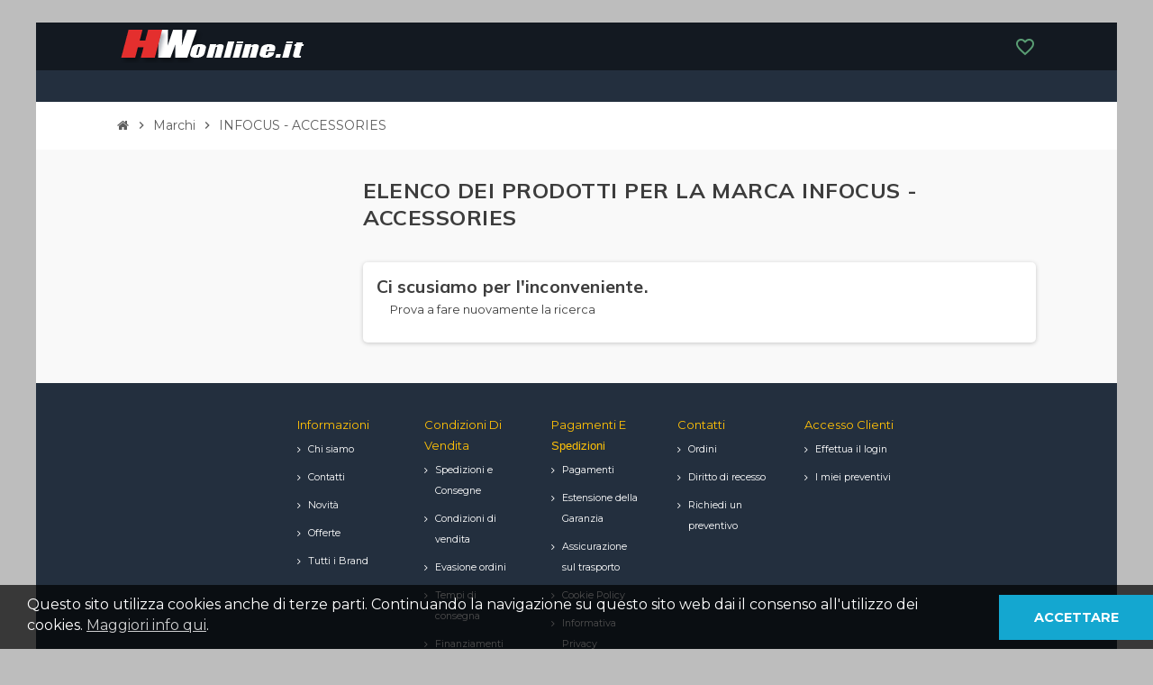

--- FILE ---
content_type: text/html; charset=utf-8
request_url: https://www.hwonline.it/brand/2598-infocus-accessories
body_size: 7474
content:
<!doctype html>
<html lang="it">
  <head>
    
      
<script data-cfasync="false">(function(w,d,s,l,i){w[l]=w[l]||[];w[l].push({'gtm.start':
new Date().getTime(),event:'gtm.js'});var f=d.getElementsByTagName(s)[0],
j=d.createElement(s),dl=l!='dataLayer'?'&l='+l:'';j.async=true;j.src=
'https://www.googletagmanager.com/gtm.js?id='+i+dl;f.parentNode.insertBefore(j,f);
})(window,document,'script','dataLayer','GTM-K7HJB25');</script>


<noscript><iframe src="https://www.googletagmanager.com/ns.html?id=GTM-K7HJB25"
height="0" width="0" style="display:none;visibility:hidden"></iframe></noscript>


  <meta charset="utf-8">
  <meta name="theme-color" content="#f9f2e8">


  <meta http-equiv="x-ua-compatible" content="ie=edge">



  <title>INFOCUS - ACCESSORIES</title>
  <meta name="description" content="">
  <meta name="keywords" content="">
      
                



  <meta name="viewport" content="width=device-width, initial-scale=1, shrink-to-fit=no">



  <link rel="icon" type="image/vnd.microsoft.icon" href="https://www.hwonline.it/img/favicon.ico?1638355106">
  <link rel="shortcut icon" type="image/x-icon" href="https://www.hwonline.it/img/favicon.ico?1638355106">



    <link rel="stylesheet" href="https://www.hwonline.it/themes/ZOneTheme/assets/css/theme.css" type="text/css" media="all">
  <link rel="stylesheet" href="https://www.hwonline.it/modules/nxtalwishlist/views/css/1.7/front.min.css" type="text/css" media="all">
  <link rel="stylesheet" href="https://www.hwonline.it/js/jquery/plugins/growl/jquery.growl.css" type="text/css" media="all">
  <link rel="stylesheet" href="https://www.hwonline.it/themes/ZOneTheme/assets/css/custom.css" type="text/css" media="all">




    <script type="text/javascript">
        var nxtal_delete_confirm_text = "Questi prodotti verranno eliminati dalla lista dei desideri. Sei sicuro?";
        var nxtal_error_text = "The request could not be processed, please try again.";
        var nxtalwishlist_ajax_link = "https:\/\/www.hwonline.it\/module\/nxtalwishlist\/wishlist?token=3YQw0fjvaO4u76aMFTcOxquoIMRVBCZz";
        var prestashop = {"cart":{"products":[],"totals":{"total":{"type":"total","label":"Totale","amount":0,"value":"\u20ac\u00a00,00"},"total_including_tax":{"type":"total","label":"Totale (tasse incl.)","amount":0,"value":"\u20ac\u00a00,00"},"total_excluding_tax":{"type":"total","label":"Totale (tasse escl.)","amount":0,"value":"\u20ac\u00a00,00"}},"subtotals":{"products":{"type":"products","label":"Totale parziale","amount":0,"value":"\u20ac\u00a00,00"},"discounts":null,"shipping":{"type":"shipping","label":"Spedizione","amount":0,"value":""},"tax":null},"products_count":0,"summary_string":"0 articoli","vouchers":{"allowed":1,"added":[]},"discounts":[],"minimalPurchase":0,"minimalPurchaseRequired":""},"currency":{"name":"Euro","iso_code":"EUR","iso_code_num":"978","sign":"\u20ac"},"customer":{"lastname":null,"firstname":null,"email":null,"birthday":null,"newsletter":null,"newsletter_date_add":null,"optin":null,"website":null,"company":null,"siret":null,"ape":null,"is_logged":false,"gender":{"type":null,"name":null},"addresses":[]},"language":{"name":"Italiano (Italian)","iso_code":"it","locale":"it-IT","language_code":"it","is_rtl":"0","date_format_lite":"d\/m\/Y","date_format_full":"d\/m\/Y H:i:s","id":1},"page":{"title":"","canonical":null,"meta":{"title":"INFOCUS - ACCESSORIES","description":"","keywords":"","robots":"index"},"page_name":"manufacturer","body_classes":{"lang-it":true,"lang-rtl":false,"country-IT":true,"currency-EUR":true,"layout-left-column":true,"page-manufacturer":true,"tax-display-enabled":true},"admin_notifications":[]},"shop":{"name":"HWonline","logo":"https:\/\/www.hwonline.it\/img\/hwonline-logo-1638355106.jpg","stores_icon":"https:\/\/www.hwonline.it\/img\/logo_stores.png","favicon":"https:\/\/www.hwonline.it\/img\/favicon.ico"},"urls":{"base_url":"https:\/\/www.hwonline.it\/","current_url":"https:\/\/www.hwonline.it\/brand\/2598-infocus-accessories","shop_domain_url":"https:\/\/www.hwonline.it","img_ps_url":"https:\/\/www.hwonline.it\/img\/","img_cat_url":"https:\/\/www.hwonline.it\/img\/c\/","img_lang_url":"https:\/\/www.hwonline.it\/img\/l\/","img_prod_url":"https:\/\/www.hwonline.it\/img\/p\/","img_manu_url":"https:\/\/www.hwonline.it\/img\/m\/","img_sup_url":"https:\/\/www.hwonline.it\/img\/su\/","img_ship_url":"https:\/\/www.hwonline.it\/img\/s\/","img_store_url":"https:\/\/www.hwonline.it\/img\/st\/","img_col_url":"https:\/\/www.hwonline.it\/img\/co\/","img_url":"https:\/\/www.hwonline.it\/themes\/ZOneTheme\/assets\/img\/","css_url":"https:\/\/www.hwonline.it\/themes\/ZOneTheme\/assets\/css\/","js_url":"https:\/\/www.hwonline.it\/themes\/ZOneTheme\/assets\/js\/","pic_url":"https:\/\/www.hwonline.it\/upload\/","pages":{"address":"https:\/\/www.hwonline.it\/indirizzo","addresses":"https:\/\/www.hwonline.it\/indirizzi","authentication":"https:\/\/www.hwonline.it\/login","cart":"https:\/\/www.hwonline.it\/carrello","category":"https:\/\/www.hwonline.it\/index.php?controller=category","cms":"https:\/\/www.hwonline.it\/index.php?controller=cms","contact":"https:\/\/www.hwonline.it\/contattaci","discount":"https:\/\/www.hwonline.it\/buoni-sconto","guest_tracking":"https:\/\/www.hwonline.it\/tracciatura-ospite","history":"https:\/\/www.hwonline.it\/cronologia-ordini","identity":"https:\/\/www.hwonline.it\/dati-personali","index":"https:\/\/www.hwonline.it\/","my_account":"https:\/\/www.hwonline.it\/account","order_confirmation":"https:\/\/www.hwonline.it\/conferma-ordine","order_detail":"https:\/\/www.hwonline.it\/index.php?controller=order-detail","order_follow":"https:\/\/www.hwonline.it\/segui-ordine","order":"https:\/\/www.hwonline.it\/ordine","order_return":"https:\/\/www.hwonline.it\/index.php?controller=order-return","order_slip":"https:\/\/www.hwonline.it\/buono-ordine","pagenotfound":"https:\/\/www.hwonline.it\/pagina-non-trovata","password":"https:\/\/www.hwonline.it\/recupero-password","pdf_invoice":"https:\/\/www.hwonline.it\/index.php?controller=pdf-invoice","pdf_order_return":"https:\/\/www.hwonline.it\/index.php?controller=pdf-order-return","pdf_order_slip":"https:\/\/www.hwonline.it\/index.php?controller=pdf-order-slip","prices_drop":"https:\/\/www.hwonline.it\/offerte","product":"https:\/\/www.hwonline.it\/index.php?controller=product","search":"https:\/\/www.hwonline.it\/ricerca","sitemap":"https:\/\/www.hwonline.it\/Mappa del sito","stores":"https:\/\/www.hwonline.it\/negozi","supplier":"https:\/\/www.hwonline.it\/fornitori","register":"https:\/\/www.hwonline.it\/login?create_account=1","order_login":"https:\/\/www.hwonline.it\/ordine?login=1"},"alternative_langs":[],"theme_assets":"\/themes\/ZOneTheme\/assets\/","actions":{"logout":"https:\/\/www.hwonline.it\/?mylogout="},"no_picture_image":{"bySize":{"cart_default":{"url":"https:\/\/www.hwonline.it\/img\/p\/it-default-cart_default.jpg","width":90,"height":90},"small_default":{"url":"https:\/\/www.hwonline.it\/img\/p\/it-default-small_default.jpg","width":90,"height":90},"home_default":{"url":"https:\/\/www.hwonline.it\/img\/p\/it-default-home_default.jpg","width":278,"height":278},"medium_default":{"url":"https:\/\/www.hwonline.it\/img\/p\/it-default-medium_default.jpg","width":455,"height":455},"large_default":{"url":"https:\/\/www.hwonline.it\/img\/p\/it-default-large_default.jpg","width":800,"height":800}},"small":{"url":"https:\/\/www.hwonline.it\/img\/p\/it-default-cart_default.jpg","width":90,"height":90},"medium":{"url":"https:\/\/www.hwonline.it\/img\/p\/it-default-home_default.jpg","width":278,"height":278},"large":{"url":"https:\/\/www.hwonline.it\/img\/p\/it-default-large_default.jpg","width":800,"height":800},"legend":""}},"configuration":{"display_taxes_label":true,"display_prices_tax_incl":true,"is_catalog":true,"show_prices":true,"opt_in":{"partner":false},"quantity_discount":{"type":"discount","label":"Sconto unit\u00e0"},"voucher_enabled":1,"return_enabled":0},"field_required":[],"breadcrumb":{"links":[{"title":"Home","url":"https:\/\/www.hwonline.it\/"},{"title":"Marchi","url":"https:\/\/www.hwonline.it\/brands"},{"title":"INFOCUS - ACCESSORIES","url":"https:\/\/www.hwonline.it\/brand\/2598-infocus-accessories"}],"count":3},"link":{"protocol_link":"https:\/\/","protocol_content":"https:\/\/"},"time":1768393003,"static_token":"46b4d37e59e2caa5ae8a3e5e0473c7ca","token":"5328a54cfe24222fa221eeac848368ce","debug":false};
        var psemailsubscription_subscription = "https:\/\/www.hwonline.it\/module\/ps_emailsubscription\/subscription";
        var varGetFinalDateController = "https:\/\/www.hwonline.it\/module\/zonethememanager\/getFinalDate";
        var varGetFinalDateMiniatureController = "https:\/\/www.hwonline.it\/module\/zonethememanager\/getFinalDateMiniature";
        var varPSAjaxCart = 1;
        var varProductCommentGradeController = "https:\/\/www.hwonline.it\/module\/zonethememanager\/CommentGrade";
        var wishlist_mobile_link = "{\"icon\":\"<div class=\\\"float-xs-right\\\" id=\\\"_mobile_wishlist_link\\\">\\n\\t\\t<div class=\\\"nxtal-wishlist-link\\\">\\n\\t\\t\\t<a href=\\\"https:\\\/\\\/www.hwonline.it\\\/module\\\/nxtalwishlist\\\/wishlist\\\" title=\\\"Lista dei desideri\\\" rel=\\\"nofollow\\\">\\n\\t\\t\\t\\t<span class=\\\"default\\\"><i class=\\\"material-icons\\\">favorite_border<\\\/i> <\\\/span>\\n\\t\\t\\t\\t<span class=\\\"hover\\\"><i class=\\\"material-icons\\\">favorite<\\\/i> <\\\/span>\\n\\t\\t\\t<\\\/a>\\n\\t\\t<\\\/div>\\n\\t<\\\/div>\"}";
        var wishlist_product_count = 0;
      </script>





    <!-- START OF DOOFINDER SCRIPT -->
  <script type="text/javascript" defer="" src="https://eu1-search.doofinder.com/5/script/6bf220064a8e7a95040dc8150acb222b.js"></script>
  <!-- END OF DOOFINDER SCRIPT -->
  <!-- TO REGISTER CLICKS -->
<script>
  var dfProductLinks = [];
  var dfLinks = Object.keys(dfProductLinks);
  var doofinderAppendAfterBanner = "none";
  var doofinderQuerySelector = "#search_query_top";
</script>  
  <!-- END OF TO REGISTER CLICKS -->
<script>
	
   (
	function(i,s,o,g,r,a,m)
		{
				i['GoogleAnalyticsObject']=r;i[r]=i[r]||function(){
						(i[r].q=i[r].q||[]).push(arguments)
					},
				i[r].l=1*new Date();a=s.createElement(o),
				m=s.getElementsByTagName(o)[0];a.async=1;a.src=g;m.parentNode.insertBefore(a,m)
		}
	)(window,document,'script','//www.google-analytics.com/analytics.js','ga');
	
	ga('create', '', 'auto');
	ga('send', 'pageview');
</script>

<!-- Facebook Pixel Code -->
<script>
  
  !function(f,b,e,v,n,t,s)
  {if(f.fbq)return;n=f.fbq=function(){n.callMethod?
  n.callMethod.apply(n,arguments):n.queue.push(arguments)};
  if(!f._fbq)f._fbq=n;n.push=n;n.loaded=!0;n.version='2.0';
  n.queue=[];t=b.createElement(e);t.async=!0;
  t.src=v;s=b.getElementsByTagName(e)[0];
  s.parentNode.insertBefore(t,s)}(window, document,'script',
  'https://connect.facebook.net/en_US/fbevents.js');
  
  fbq('init', '');
  fbq('track', 'PageView');
</script>
<noscript><img height="1" width="1" style="display:none"
  src="https://www.facebook.com/tr?id=&ev=PageView&noscript=1"
/></noscript>
<!-- End Facebook Pixel Code -->

<link href="https://fonts.googleapis.com/css2?family=Mulish:wght@400;600;700;800;900&display=swap" rel="stylesheet">
<link href="https://fonts.googleapis.com/css2?family=Montserrat:wght@300;400;500;600;700&display=swap" rel="stylesheet">

<style type="text/css">pre, .form-control, .form-control:focus, .input-group-text, .custom-select, .custom-file-label, .custom-file-label:after, body, .btn-teriary, .btn.btn-teriary, .ui-autocomplete.ui-menu .ui-menu-item a, .dropdown select, .dropdown-item, .anav-top, .aone-popupnewsletter {color: #3d3d3d} select.form-control:focus::-ms-value, .custom-select:focus::-ms-value {color: #3d3d3d} a:hover, .btn-link:hover, .page-link:hover, .btn-teriary:hover, .btn.btn-teriary:hover, .ui-autocomplete.ui-menu .ui-menu-item .ui-state-focus, .ui-autocomplete.ui-menu .ui-menu-item .ui-state-hover, .dropdown .expand-more:hover, .dropdown a.expand-more:hover, .dropdown-item:hover, .dropdown-item:focus, .checkout-step-order .step-part .edit, .checkout-step-order .step-part.current .part-icon, .checkout-step-order .step-part.current.reachable.complete .part-icon, .page-my-account #content .links a:hover, .active-filters .filter-block .material-icons, .product-price, .price-total, .product-name a:hover, a.product-name:hover, .product-list .product-miniature .grid-hover-btn a, .main-product-details .product-cover .layer .zoom-in, #product-modal .arrows, .cart-items-review .product-line-grid .product-prices .qty, .st-menu-close:hover, .aone-slideshow .nivoSlider .nivo-directionNav .nivo-prevNav, .aone-slideshow .nivoSlider .nivo-directionNav .nivo-nextNav, #header .left-nav-trigger .left-nav-icon:hover, .feature a:hover, .feature2 .material-icons, .feature2 .fa, .icon-link:hover {color: #d70d00} .custom-checkbox input[type="checkbox"]:hover + .check-shape, .custom-radio input[type="radio"]:hover + .check-shape, .custom-checkbox input[type="checkbox"]:checked + .check-shape, .custom-radio input[type="radio"]:checked + .check-shape, .custom-checkbox .check-shape.color .check-circle, .custom-radio .check-shape.color .check-circle, .category-tree > ul > li > a:hover:before, .main-product-details .product-images li.thumb-container .thumb.selected, .product-swatches .swatches-list > li.selected > span.color .check-circle, #product-modal .product-images img.selected, .anav-top .acategory-content .category-subs li a:hover:before, .aone-slideshow .nivoSlider .nivo-controlNav a.active, .banner2 a:before {border-color: #d70d00} .custom-checkbox input[type="checkbox"]:checked + .check-shape, .custom-radio input[type="radio"]:checked + .check-shape, .modal .modal-header .close:hover, .category-tree > ul > li > a:hover:before, .discount-percentage, .discount-amount, .product-flags .product-flag.discount span, .product-flags .product-flag.on-sale span, .add-to-cart.added:after, .main-product-details .scroll-box-arrows .left, .main-product-details .scroll-box-arrows .right, .cart-preview .cart-header .cart-products-count, .slick-prev, .slick-next, .slick-dots li button, .anav-top .amenu-link > sup, .anav-top .acategory-content .category-subs li a:hover:before, .aone-slideshow .nivoSlider .nivo-controlNav a, .aone-popupnewsletter button.close, #header .sticky-icon-cart .cart-products-count, #scrollTopButton .scroll-button, .typoImageSlider .scrollArrows .left, .typoImageSlider .scrollArrows .right {background-color: #d70d00} #header {background-color: #131921} .header-banner, .header-nav, .main-header, .checkout-header-right {color: #959595} .header-banner a:hover, .header-nav a:not(.dropdown-item):hover, .main-header a:not(.dropdown-item):hover, .header-nav .dropdown .expand-more:hover, .checkout-header-right a:not(.dropdown-item):hover {color: #ffffff} #header .header-bottom, #mobile-amegamenu {background-color: #232f3e} .anav-top .amenu-link {color: #ffffff} .anav-mobile .amenu-link .mobile-toggle-plus .caret-down-icon {border-top-color: #ffffff} .anav-mobile .amenu-link .mobile-toggle-plus .caret-down-icon {border-bottom-color: #ffffff} .anav-top .amenu-item:hover .amenu-link, .anav-top .amenu-link:hover {color: #fdbf14} .anav-top .adropdown {color: #000000} .anav-top .acategory-content .category-subs li a:before {border-color: #000000} .anav-top .adropdown a:hover, .anav-top .acategory-content .category-title a:hover, .anav-top .aproduct-content .product-name a:hover, .anav-top .amanufacturer-content .brand-name a:hover {color: #fd6282} .anav-top .acategory-content .category-subs li a:hover:before {border-color: #fd6282} .anav-top .acategory-content .category-subs li a:hover:before {background-color: #fd6282} .breadcrumb-wrapper .breadcrumb, .breadcrumb-wrapper .breadcrumb a {color: #5d5d5d} #footer {background-color: #232f3e} #footer, #footer .label, #footer label {color: #ffc107} #footer .footer-main .h4, #footer .footer-about-us .fa, #footer .footer-about-us .material-icons {color: #ffc107} #footer .footer-bottom {background-color: #232f3e} #wrapper {background-color: #f9f9f9} .icon-link:hover, .checkout-step-order .step-part .edit, .active-filters .filter-block .material-icons, .product-list .product-miniature .grid-hover-btn a, .main-product-details .product-cover .layer .zoom-in, #product-modal .arrows, .st-menu-close:hover, .aone-slideshow .nivoSlider .nivo-directionNav .nivo-prevNav, .aone-slideshow .nivoSlider .nivo-directionNav .nivo-nextNav {color: #fd6282} .modal .modal-header .close:hover, .add-to-cart.added:after, .main-product-details .scroll-box-arrows .left, .main-product-details .scroll-box-arrows .right, .slick-prev, .slick-next, .slick-dots li button, .aone-slideshow .nivoSlider .nivo-controlNav a, .aone-popupnewsletter button.close, #scrollTopButton .scroll-button, .typoImageSlider .scrollArrows .left, .typoImageSlider .scrollArrows .right {background-color: #fd6282} .aone-slideshow .nivoSlider .nivo-controlNav a.active {border-color: #fd6282} .product-name a:hover, a.product-name:hover {color: #0061af} .product-price, .price-total {color: #50475e} body, .view-all-link, .manufacturer-list .brand .brand-name, .product-name {font-family: Montserrat} h1, h2, h3, h4, h5, h6, .h1, .h2, .h3, .h4, .h5, .h6, .title-block, .column-title, .typo .column-title, .page-heading, .page-subheading, .nav-item .nav-link, .anav-top .amenu-link {font-family: Mulish} </style>

<style type="text/css">#header .header-logo .logo {
  max-height: 73px;
}</style>
<style type="text/css">body { background-color: #bdbdbd;}</style>

<style>
             .nxtal-wishlist-icon .default i, .nxtal-wishlist-link .default i{
            color: #5a9e74;
        }
                .nxtal-wishlist-icon .hover i, .nxtal-wishlist-link .hover i{
            color: #ff0000;
        }
    </style>











<script async="true" type="text/javascript" src="https://s.kk-resources.com/leadtag.js" ></script>

    
  </head>

  <body id="manufacturer" class="lang-it country-it currency-eur layout-left-column page-manufacturer tax-display-enabled catalog-mode disable-price-mode pace-running st-wrapper">

    
      
    

    
          

    <main id="page" class="st-pusher boxed-layout">

      
              

      <header id="header">
        
          
  <!-- desktop header -->
  <div class="desktop-header-version">
    
      <div class="header-banner clearfix">
        

      </div>
    

    
      <div class="header-nav clearfix">
        <div class="container">
          <div class="header-nav-wrapper d-flex align-items-center justify-content-between">
            <div class="left-nav d-flex">
              
            </div>
            <div class="right-nav d-flex">
              
            </div>
          </div>
        </div>
      </div>
    

    
      <div class="main-header clearfix">
        <div class="container">
          <div class="header-wrapper d-flex align-items-center">

            
              <div class="header-logo">
                <a href="https://www.hwonline.it/" title="HWonline">
                                      <img class="logo" src="https://www.hwonline.it/img/hwonline-logo-1638355106.jpg" alt="HWonline" width="213" height="37">
                                  </a>
              </div>
            

            
              <div class="header-right">
                <div class="display-top align-items-center d-flex flex-wrap flex-lg-nowrap justify-content-end">
                  


	<div class="_desktop_wishlist_link">
		<div class="nxtal-wishlist-link ">
			<a href="https://www.hwonline.it/module/nxtalwishlist/wishlist">				
				<span class="default"><i class="material-icons">favorite_border</i> </span>
				<span class="hover"><i class="material-icons">favorite</i> </span>
											</a>
		</div>
	</div>






				  
				  
                </div>
              </div>
            

          </div>
        </div>
      </div>
    

    
      <div class="header-bottom clearfix">
        <div class="header-main-menu" id="header-main-menu" >
          <div class="container">
            <div class="header-main-menu-wrapper">
                            <div class="sticky-icon-cart" data-sticky-cart data-sidebar-cart-trigger></div>
              
            </div>
          </div>
        </div>
      </div>
    
  </div>



        
      </header>

      <section id="wrapper">

        
          
<nav class="breadcrumb-wrapper ">
  <div class="container">
    <ol class="breadcrumb" data-depth="3" itemscope itemtype="http://schema.org/BreadcrumbList">
              
                      <li class="breadcrumb-item" itemprop="itemListElement" itemscope itemtype="http://schema.org/ListItem">
                            <a itemprop="item" href="https://www.hwonline.it/">
                                  <i class="fa fa-home home" aria-hidden="true"></i>
                                  <span itemprop="name">Home</span>
              </a>
              <meta itemprop="position" content="1">
            </li>
                  
              
                      <li class="breadcrumb-item" itemprop="itemListElement" itemscope itemtype="http://schema.org/ListItem">
                              <span class="separator material-icons">chevron_right</span>
                            <a itemprop="item" href="https://www.hwonline.it/brands">
                                  <span itemprop="name">Marchi</span>
              </a>
              <meta itemprop="position" content="2">
            </li>
                  
              
                      <li class="breadcrumb-item" itemprop="itemListElement" itemscope itemtype="http://schema.org/ListItem">
                              <span class="separator material-icons">chevron_right</span>
                            <a itemprop="item" href="https://www.hwonline.it/brand/2598-infocus-accessories">
                                  <span itemprop="name">INFOCUS - ACCESSORIES</span>
              </a>
              <meta itemprop="position" content="3">
            </li>
                  
          </ol>
  </div>
</nav>
        

        
          
<aside id="notifications">
  <div class="container">
    
    
    
      </div>
</aside>
        

        

        

        
          <div class="main-content">
            <div class="container">
              <div class="row ">

                
                  <div id="left-column" class="sidebar-column col-12 col-md-4 col-lg-3">
                    <div class="column-wrapper">
                      
                    </div>
                  </div>
                

                
                  <div id="center-column" class="center-column col-12 col-md-8 col-lg-9">
                    <div class="center-wrapper">
                      
                      
                      
  <section id="main">

    
  <h1 class="page-heading">Elenco dei prodotti per la marca INFOCUS - ACCESSORIES</h1>

  <div id="manufacturer-description" class="md-bottom">
    
  </div>


    <section id="products">
              <div id="js-product-list-top"></div>

        <div id="js-product-list" class="category-empty-product">
          <section id="content" class="page-content page-not-found">
  <div class="shadow-box">
    <h4>Ci scusiamo per l'inconveniente.</h4>
    <p>Prova a fare nuovamente la ricerca</p>

    
      
    

    
      
    
  </div>
</section>
        </div>

        <div id="js-product-list-bottom"></div>

          </section>

    

  </section>


                      
                    </div>
                  </div>
                

                
                  
              </div><!-- /row -->
            </div><!-- /container -->
          </div><!-- /main-content -->
        

        

        

      </section>

      <footer id="footer">
        
          
  <div class="footer-top clearfix">
    
      <div class="container">
        
      </div>
    
  </div>



  <div class="footer-main clearfix">
    <div class="container">
      <div class="row main-main">
        
          <div class="footer-left col-sm-12 col-md-6 col-lg-4">
            
          </div>
        
        
          <div class="footer-right col-sm-12 col-md-6 col-lg-8">
            <div class="footer-menu js-toggle-linklist-mobile">
  <div class="row">
        
          <div class="linklist col-12 ">
        <div class="row px-md-5">
<div class="col-12 d-block d-md-none">
<ul class="list-unstyled fs-15 mb-0 text-uppercase footer-list-mobile mb-5">
<li class="d-flex justify-content-between align-items-center hover"><a class="text-white text-decoration-none d-inline-block px-0 py-3" href="/content/4-chi-siamo">Chi siamo</a></li>
<li class="d-flex justify-content-between align-items-center hover"><a class="text-white text-decoration-none d-inline-block px-0 py-3" href="/content/6-contatti">Contatti</a></li>
<li class="d-flex justify-content-between align-items-center hover"><a class="text-white text-decoration-none d-inline-block px-0 py-3" href="/content/1-spedizione-e-consegna">Servizi di consegna</a></li>
<li class="d-flex justify-content-between align-items-center hover"><a class="text-white text-decoration-none d-inline-block px-0 py-3" href="/content/3-termini-e-condizioni-di-vendita">Condizioni di vendita</a></li>
<li class="d-flex justify-content-between align-items-center hover"><a class="text-white text-decoration-none d-inline-block px-0 py-3" href="/content/17-tempi-di-consegna ">Tempi di consegna</a></li>
<li class="d-flex justify-content-between align-items-center hover"><a class="text-white text-decoration-none d-inline-block px-0 py-3" href="/offerte">Offerte a tempo</a></li>
<li class="d-flex justify-content-between align-items-center hover"><a class="text-white text-decoration-none d-inline-block px-0 py-3" href="/content/5-pagamenti">Pagamenti e finanziamenti</a></li>
<li class="d-flex justify-content-between align-items-center hover"><a class="text-white text-decoration-none d-inline-block px-0 py-3" href="/content/9-cookie-policy">Cookie Policy</a></li>
<li class="d-flex justify-content-between align-items-center hover"><a class="text-white text-decoration-none d-inline-block px-0 py-3" href="/content/8-informativa-privacy">Privacy</a></li>
<li class="d-flex justify-content-between align-items-center hover"><a class="text-white text-decoration-none d-inline-block px-0 py-3" a="" href="/content/15-diritto-di-recesso">Diritto di recesso</a></li>
<li class="d-flex justify-content-between align-items-center hover"><a class="text-white text-decoration-none d-inline-block px-0 py-3" href="/login">Il tuo account</a></li>
</ul>
</div>
<div class="col-12 col-sm-12 col-md-4 col-lg d-none d-md-block">Informazioni<br />
<ul class="list-unstyled ff-light fs-15 fs-md-13 mb-0">
<li class="d-flex justify-content-between align-items-center hover"><a class="text-white text-decoration-none d-inline-block px-0 py-2" href="/content/4-chi-siamo">Chi siamo</a></li>
<li class="d-flex justify-content-between align-items-center hover"><a class="text-white text-decoration-none d-inline-block px-0 py-2" href="/content/6-contatti">Contatti</a></li>
<li class="d-flex justify-content-between align-items-center hover"><a class="text-white text-decoration-none d-inline-block px-0 py-2" href="/nuovi-prodotti">Novità</a></li>
<li class="d-flex justify-content-between align-items-center hover"><a class="text-white text-decoration-none d-inline-block px-0 py-2" href="/offerte">Offerte</a></li>
<li class="d-flex justify-content-between align-items-center hover"><a class="text-white text-decoration-none d-inline-block px-0 py-2" href="/brands">Tutti i Brand</a></li>
</ul>
</div>
<div class="col-12 col-sm-12 col-md-4 col-lg d-none d-md-block"><span class="fs-14 ff-book text-uppercase text-orange">Condizioni di vendita</span>
<ul class="list-unstyled ff-light fs-15 fs-md-13 mb-0">
<li class="d-flex justify-content-between align-items-center hover"><a class="text-white text-decoration-none d-inline-block px-0 py-2" href="/content/1-spedizione-e-consegna">Spedizioni e Consegne</a></li>
<li class="d-flex justify-content-between align-items-center hover"><a class="text-white text-decoration-none d-inline-block px-0 py-2" href="/content/3-termini-e-condizioni-di-vendita">Condizioni di vendita</a></li>
<li class="d-flex justify-content-between align-items-center hover"><a class="text-white text-decoration-none d-inline-block px-0 py-2" href="/content/12-evasione-ordini">Evasione ordini</a></li>
<li class="d-flex justify-content-between align-items-center hover"><a class="text-white text-decoration-none d-inline-block px-0 py-2" href="/content/17-tempi-di-consegna">Tempi di consegna</a></li>
<li class="d-flex justify-content-between align-items-center hover"><a class="text-white text-decoration-none d-inline-block px-0 py-2" href="/content/5-pagamenti">Finanziamenti</a></li>
</ul>
</div>
<div class="col-12 col-sm-12 col-md-4 col-lg d-none d-md-block"><span class="fs-14 ff-book text-uppercase text-orange">Pagamenti e <span style="font-family: arial;">Spedizioni</span></span>
<ul class="list-unstyled ff-light fs-15 fs-md-13 mb-0">
<li class="d-flex justify-content-between align-items-center hover"><a class="text-white text-decoration-none d-inline-block px-0 py-2" href="/content/5-pagamenti">Pagamenti</a></li>
<li class="d-flex justify-content-between align-items-center hover"><a class="text-white text-decoration-none d-inline-block px-0 py-2" href="/content/10-estensioni-di-garanzia">Estensione della Garanzia</a></li>
<li class="d-flex justify-content-between align-items-center hover"><a class="text-white text-decoration-none d-inline-block px-0 py-2" href="/content/13-assicurazione-sul-trasporto">Assicurazione sul trasporto</a></li>
<li class="d-flex justify-content-between align-items-center hover"><a class="text-white text-decoration-none d-inline-block px-0 py-2" href="/content/9-cookie-policy">Cookie Policy</a></li>
<li class="d-flex justify-content-between align-items-center hover"><a class="text-white text-decoration-none d-inline-block px-0 py-2" a="" href="/content/8-informativa-privacy">Informativa Privacy</a></li>
</ul>
</div>
<div class="col-12 col-sm-12 col-md-4 col-lg d-none d-md-block"><span class="fs-14 ff-book text-uppercase text-orange">Contatti</span>
<ul class="list-unstyled ff-light fs-15 fs-md-13 mb-0">
<li class="d-flex justify-content-between align-items-center hover"><a class="text-white text-decoration-none d-inline-block px-0 py-2" href="/cronologia-ordini">Ordini</a></li>
<li class="d-flex justify-content-between align-items-center hover"><a class="text-white text-decoration-none d-inline-block px-0 py-2" href="/content/15-diritto-di-recesso">Diritto di recesso</a></li>
<li class="d-flex justify-content-between align-items-center hover"><a class="text-white text-decoration-none d-inline-block px-0 py-2" href="/content/16-richiedi-un-preventivo">Richiedi un preventivo</a></li>
</ul>
</div>
<div class="col-12 col-sm-12 col-md-4 col-lg d-none d-md-block"><span class="fs-14 ff-book text-uppercase text-orange">Accesso clienti</span>
<ul class="list-unstyled ff-light fs-15 fs-md-13 mb-0"><!-- <li class="d-flex justify-content-between align-items-center hover">
                    <a class="text-white text-decoration-none d-inline-block px-0 py-2" href="/area-privata/account">Il Tuo account</a>
                </li>
                <li class="d-flex justify-content-between align-items-center hover">
                <a class="text-white text-decoration-none d-inline-block px-0 py-2" href="/area-privata/logoff">Logout</a>
            </li> -->
<li class="d-flex justify-content-between align-items-center hover"><a class="text-white text-decoration-none d-inline-block px-0 py-2" href="/login">Effettua il login</a></li>
<li class="d-flex justify-content-between align-items-center hover"><a class="text-white text-decoration-none d-inline-block px-0 py-2" href="/module/everpsquotation/quotations">I miei preventivi</a></li>
</ul>
</div>
</div>
      </div>
      </div>
</div>

          </div>
        
      </div>

      
        <div class="row hook-display-footer">
          
        </div>
      
    </div>
  </div>



  <div class="footer-bottom clearfix">
    
      <div class="container">
        <div class="copyright-payment">
  <div class="typo">
    <div class="row">
<div class="col-10 offset-1 col-sm-9 offset-sm-1 col-md-5 offset-md-1 col-xl-4 offset-xl-2"></div>
</div>
<div class="ff-light fs-12 text-center text-white"><img src="https://www.hwonline.it/img/cms/Loghi_footer2.png" alt="" width="1066" height="55" /></div>
<div class="ff-light fs-12 text-center text-white"></div>
<div class="ff-light fs-12 text-center text-white">E-Commerce Specialist S.r.l, CF e Partita I.V.A. 11766170010  Tutti i diritti sono riservati | Info e condizioni soggette a variazioni senza preavviso | Prezzi IVA inclusa.|</div>
<div class="ff-light fs-12 text-center text-white">© Copyright E-Commerce Specialist S.r.l. 2017-2023 </div>
  </div>
</div>

      </div>
    
  </div>

        
      </footer>

    </main>

    
        <div id="cookieMessage" class="cookie-message js-cookieMessage">
    <div class="cookie-message-wrapper">
      <div class="cookie-message-content">
        <p>Questo sito utilizza cookies anche di terze parti. Continuando la navigazione su questo sito web dai il consenso all'utilizzo dei cookies. <a href="/content/9-cookie-policy" title="EU Cookie Laws" target="_blank" rel="noreferrer noopener">Maggiori info qui</a>.</p>
      </div>
      <a class="cookie-close-button btn js-cookieCloseButton">Accettare</a>
    </div>
  </div>

  <div id="scrollTopButton" data-scroll-to-top>
    <a class="scroll-button" href="#scroll-to-top" title="Torna su" data-toggle="tooltip" data-placement="top"><i class="fa fa-angle-double-up"></i></a>
  </div>

    

    
          

    <div id="modalMessage" class="modal fade modal-message js-modal-message" tabindex="-1" role="dialog" aria-hidden="true">
  <div class="modal-dialog" role="document">
  <div class="modal-content">
    <div class="modal-header">
      <button type="button" class="close" data-dismiss="modal" aria-label="Close">
        <span aria-hidden="true">&times;</span>
      </button>
    </div>
    <div class="modal-body">
      <div class="alert alert-danger mb-0" role="alert">
        <i class="material-icons">error_outline</i> <span class="js-modal-message-text"></span>
      </div>
    </div>
  </div>
  </div>
</div>
<div class="modal fade simple-modal" id="extraModal" tabindex="-1" role="dialog" aria-hidden="true">
  <div class="modal-dialog modal-lg" role="document">
    <div class="modal-content">
      <div class="modal-header">
        <button type="button" class="close" data-dismiss="modal" aria-label="Close"><span aria-hidden="true">&times;</span></button>
      </div>
      <div class="modal-body">
        <div class="extra-content typo js-modal-extra-content"></div>
      </div>
    </div>
  </div>
</div>

    <div class="st-overlay" data-close-st-menu data-close-st-cart></div>

    
      <div class="js-pending-query page-loading-overlay">
      <div class="page-loading-backdrop d-flex align-items-center justify-content-center">
        <span class="uil-spin-css"><span><span></span></span><span><span></span></span><span><span></span></span><span><span></span></span><span><span></span></span><span><span></span></span><span><span></span></span><span><span></span></span></span>
      </div>
    </div>
  

    
      
  <script type="text/javascript" src="https://www.hwonline.it/themes/ZOneTheme/assets/cache/bottom-a8d0d6214.js" ></script>

    

    
      
    

  </body>
</html>